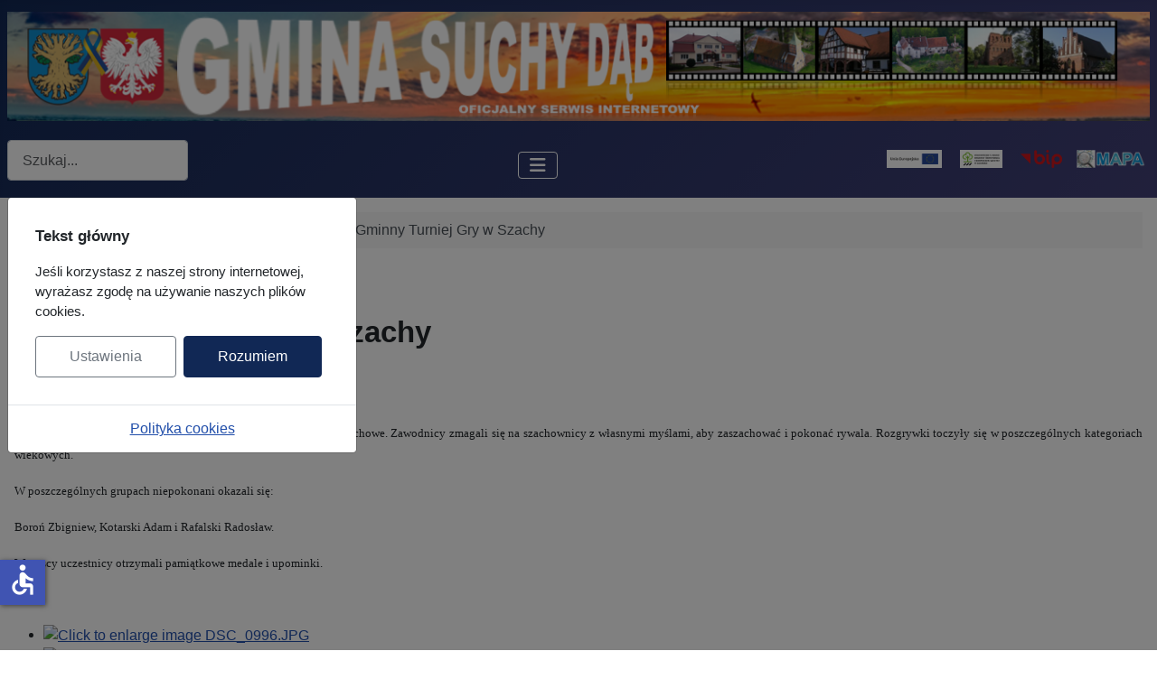

--- FILE ---
content_type: text/html; charset=utf-8
request_url: https://suchy-dab.pl/urzad-gminy/aktualnosci/gminny-turniej-gry-w-szachy
body_size: 10812
content:
<!DOCTYPE html>
<html lang="pl-pl" dir="ltr">


  <head>
  	<!-- Start TAGZ: -->
  	<meta name="twitter:card" content="summary_large_image"/>
	<meta name="twitter:image" content="https://suchy-dab.pl/images/loga/foto_news.png"/>
	<meta property="og:image" content="https://suchy-dab.pl/images/loga/foto_news.png"/>
	<meta property="og:image:height" content="254"/>
	<meta property="og:image:width" content="403"/>
	<meta property="og:type" content="website"/>
	<meta property="og:url" content="https%3A%2F%2Fsuchy-dab.pl%2Furzad-gminy%2Faktualnosci%2Fgminny-turniej-gry-w-szachy"/>
  	<!-- End TAGZ -->
  		
    <meta charset="utf-8">
	<meta name="rights" content="Gmina Suchy Dąb">
	<meta name="author" content="Administrator">
	<meta name="viewport" content="width=device-width, initial-scale=1">
	<meta name="description" content="Oficjalna strona internetowa Gminy Suchy Dąb to miejsce, w którym mieszkańcy i zainteresowani mogą znaleźć informacje o gminie, jej władzach, instytucjach i wydarzeniach.
Strona zawiera aktualne informacje z życia gminy, takie jak komunikaty, ogłoszenia, wydarzenia kulturalne i sportowe.">
	<title>Gminny Turniej Gry w Szachy</title>
	<link href="/media/system/images/joomla-favicon.svg" rel="icon" type="image/svg+xml">
	<link href="/media/templates/site/cassiopeia/images/favicon.ico" rel="alternate icon" type="image/vnd.microsoft.icon">
	<link href="/media/system/images/joomla-favicon-pinned.svg" rel="mask-icon" color="#000">
	<link href="https://suchy-dab.pl/component/finder/search?format=opensearch&amp;Itemid=158" rel="search" title="OpenSearch Gmina Suchy Dąb" type="application/opensearchdescription+xml">

    <link href="/media/system/css/joomla-fontawesome.min.css?0bd1a4" rel="lazy-stylesheet"><noscript><link href="/media/system/css/joomla-fontawesome.min.css?0bd1a4" rel="stylesheet"></noscript>
	<link href="/media/templates/site/cassiopeia/css/template.min.css?0bd1a4" rel="stylesheet">
	<link href="/media/templates/site/cassiopeia/css/global/colors_standard.min.css?0bd1a4" rel="stylesheet">
	<link href="/media/vendor/awesomplete/css/awesomplete.css?1.1.7" rel="stylesheet">
	<link href="/media/mod_jbcookies/css/cookies.min.css?0bd1a4" rel="preload" as="style" onload="this.onload=null;this.rel='stylesheet'">
	<link href="/media/templates/site/cassiopeia/css/vendor/joomla-custom-elements/joomla-alert.min.css?0.4.1" rel="stylesheet">
	<link href="https://cdn.jsdelivr.net/gh/fancyapps/fancybox@3.5.7/dist/jquery.fancybox.min.css" rel="stylesheet">
	<link href="/plugins/content/jw_sig/jw_sig/tmpl/Classic/css/template.css?v=4.2" rel="stylesheet">
	<style>:root {
		--hue: 214;
		--template-bg-light: #f0f4fb;
		--template-text-dark: #495057;
		--template-text-light: #ffffff;
		--template-link-color: var(--link-color);
		--template-special-color: #001B4C;
		
	}</style>

    <script src="/media/vendor/metismenujs/js/metismenujs.min.js?1.4.0" defer></script>
	<script src="/media/vendor/jquery/js/jquery.min.js?3.7.1"></script>
	<script src="/media/vendor/jquery/js/jquery-noconflict.min.js?3.7.1"></script>
	<script type="application/json" class="joomla-script-options new">{"joomla.jtext":{"MOD_FINDER_SEARCH_VALUE":"Szukaj...","COM_FINDER_SEARCH_FORM_LIST_LABEL":"Wyniki wyszukiwania","JLIB_JS_AJAX_ERROR_OTHER":"Wystąpił błąd podczas pobierania danych JSON: kod odpowiedzi HTTP %s.","JLIB_JS_AJAX_ERROR_PARSE":"Wystąpił błąd podczas przetwarzania następujących danych JSON:<br\/><code style=\"color:inherit;white-space:pre-wrap;padding:0;margin:0;border:0;background:inherit;\">%s<\/code>.","ERROR":"Błąd","MESSAGE":"Wiadomość","NOTICE":"Uwaga","WARNING":"Ostrzeżenie","JCLOSE":"Zamknij","JOK":"OK","JOPEN":"Otwórz"},"finder-search":{"url":"\/component\/finder\/?task=suggestions.suggest&format=json&tmpl=component&Itemid=158"},"system.paths":{"root":"","rootFull":"https:\/\/suchy-dab.pl\/","base":"","baseFull":"https:\/\/suchy-dab.pl\/"},"csrf.token":"b7c876193793449ad6c79c0b53d71fd6","accessibility-options":{"labels":{"menuTitle":"Ustawienia dostępności","increaseText":"Zwiększ rozmiar tekstu","decreaseText":"Zmniejsz rozmiar tekstu","increaseTextSpacing":"Zwiększ odstępy w tekście","decreaseTextSpacing":"Zmniejsz odstępy w tekście","invertColors":"Odwróć kolory","grayHues":"Szare odcienie","underlineLinks":"Podkreślaj łącza","bigCursor":"Duży kursor","readingGuide":"Linia czytania","textToSpeech":"Tekst na mowę","speechToText":"Mowa na tekst","resetTitle":"Wyczyść","closeTitle":"Zamknij"},"icon":{"position":{"left":{"size":"0","units":"px"}},"useEmojis":false},"hotkeys":{"enabled":true,"helpTitles":true},"textToSpeechLang":["pl-PL"],"speechToTextLang":["pl-PL"]}}</script>
	<script src="/media/system/js/core.min.js?a3d8f8"></script>
	<script src="/media/templates/site/cassiopeia/js/template.min.js?0bd1a4" type="module"></script>
	<script src="/media/vendor/awesomplete/js/awesomplete.min.js?1.1.7" defer></script>
	<script src="/media/com_finder/js/finder.min.js?755761" type="module"></script>
	<script src="/media/vendor/bootstrap/js/collapse.min.js?5.3.8" type="module"></script>
	<script src="/media/templates/site/cassiopeia/js/mod_menu/menu-metismenu.min.js?0bd1a4" defer></script>
	<script src="/media/vendor/bootstrap/js/modal.min.js?5.3.8" type="module"></script>
	<script src="/media/mod_jbcookies/js/consent.min.js?0bd1a4" defer></script>
	<script src="/media/system/js/messages.min.js?9a4811" type="module"></script>
	<script src="/media/vendor/accessibility/js/accessibility.min.js?3.0.17" defer></script>
	<script src="https://cdn.jsdelivr.net/gh/fancyapps/fancybox@3.5.7/dist/jquery.fancybox.min.js"></script>
	<script type="application/ld+json">{"@context":"https://schema.org","@type":"BreadcrumbList","@id":"https://suchy-dab.pl/#/schema/BreadcrumbList/17","itemListElement":[{"@type":"ListItem","position":1,"item":{"@id":"https://suchy-dab.pl/","name":"Start"}},{"@type":"ListItem","position":2,"item":{"@id":"https://suchy-dab.pl/urzad-gminy/aktualnosci","name":"Aktualności"}},{"@type":"ListItem","position":3,"item":{"name":"Gminny Turniej Gry w Szachy"}}]}</script>
	<script type="application/ld+json">{"@context":"https://schema.org","@graph":[{"@type":"Organization","@id":"https://suchy-dab.pl/#/schema/Organization/base","name":"Gmina Suchy Dąb","url":"https://suchy-dab.pl/","logo":{"@type":"ImageObject","@id":"https://suchy-dab.pl/#/schema/ImageObject/logo","url":"images/loga/HERB_200.png","contentUrl":"images/loga/HERB_200.png","width":200,"height":251},"image":{"@id":"https://suchy-dab.pl/#/schema/ImageObject/logo"},"sameAs":["https://www.facebook.com/gmina.suchy.dab","https://www.instagram.com/gmina_suchy_dab/"]},{"@type":"WebSite","@id":"https://suchy-dab.pl/#/schema/WebSite/base","url":"https://suchy-dab.pl/","name":"Gmina Suchy Dąb","publisher":{"@id":"https://suchy-dab.pl/#/schema/Organization/base"},"potentialAction":{"@type":"SearchAction","target":"https://suchy-dab.pl/component/finder/search?q={search_term_string}&amp;Itemid=158","query-input":"required name=search_term_string"}},{"@type":"WebPage","@id":"https://suchy-dab.pl/#/schema/WebPage/base","url":"https://suchy-dab.pl/urzad-gminy/aktualnosci/gminny-turniej-gry-w-szachy","name":"Gminny Turniej Gry w Szachy","description":"Oficjalna strona internetowa Gminy Suchy Dąb to miejsce, w którym mieszkańcy i zainteresowani mogą znaleźć informacje o gminie, jej władzach, instytucjach i wydarzeniach.\r\nStrona zawiera aktualne informacje z życia gminy, takie jak komunikaty, ogłoszenia, wydarzenia kulturalne i sportowe.","isPartOf":{"@id":"https://suchy-dab.pl/#/schema/WebSite/base"},"about":{"@id":"https://suchy-dab.pl/#/schema/Organization/base"},"inLanguage":"pl-PL","breadcrumb":{"@id":"https://suchy-dab.pl/#/schema/BreadcrumbList/17"}},{"@type":"Article","@id":"https://suchy-dab.pl/#/schema/com_content/article/2441","name":"Gminny Turniej Gry w Szachy","headline":"Gminny Turniej Gry w Szachy","inLanguage":"pl-PL","dateCreated":"2015-11-14T12:02:23+00:00","interactionStatistic":{"@type":"InteractionCounter","userInteractionCount":3305},"isPartOf":{"@id":"https://suchy-dab.pl/#/schema/WebPage/base"}}]}</script>
	<script type="module">window.addEventListener("load", function() {new Accessibility(Joomla.getOptions("accessibility-options") || {});});</script>
	<script>
        (function($) {
            $(document).ready(function() {
                $.fancybox.defaults.i18n.en = {
                    CLOSE: 'Close',
                    NEXT: 'Next',
                    PREV: 'Previous',
                    ERROR: 'The requested content cannot be loaded.<br/>Please try again later.',
                    PLAY_START: 'Start slideshow',
                    PLAY_STOP: 'Pause slideshow',
                    FULL_SCREEN: 'Full screen',
                    THUMBS: 'Thumbnails',
                    DOWNLOAD: 'Download',
                    SHARE: 'Share',
                    ZOOM: 'Zoom'
                };
                $.fancybox.defaults.lang = 'en';
                $('a.fancybox-gallery').fancybox({
                    buttons: [
                        'slideShow',
                        'fullScreen',
                        'thumbs',
                        'share',
                        'download',
                        //'zoom',
                        'close'
                    ],
                    beforeShow: function(instance, current) {
                        if (current.type === 'image') {
                            var title = current.opts.$orig.attr('title');
                            current.opts.caption = (title.length ? '<b class="fancyboxCounter">Image ' + (current.index + 1) + ' of ' + instance.group.length + '</b>' + ' | ' + title : '');
                        }
                    }
                });
            });
        })(jQuery);
    </script>
	<script>window.JBCOOKIES_CONFIG = {"domain":"","duration":365,"inventory":{"necessary":[{"name":"jbcookies","category":"necessary","description":"MOD_JBCOOKIES_USE_JBCOOKIES","detected":"2026-01-24 06:09:39","provider":"JoomBall!"},{"name":"joomla_user_state","category":"necessary","description":"MOD_JBCOOKIES_USE_JOOMLA_USER_STATE","detected":"2026-01-24 06:09:39","provider":"Joomla!"},{"name":"joomla_remember_me_*","category":"necessary","description":"MOD_JBCOOKIES_USE_JOOMLA_REMEMBER_ME","detected":"2026-01-24 06:09:39","provider":"Joomla!"}],"analytics":[],"marketing":[],"unassigned":[]}};</script>

</head>

<body class="site com_content wrapper-static view-article no-layout no-task itemid-109">
    <header class="header container-header full-width">

        
        
                    <div class="grid-child">
                <div class="navbar-brand">
                    <a class="brand-logo" href="/">
                        <img loading="eager" decoding="async" src="https://suchy-dab.pl/images/mw_joomla_logo.png" alt="Gmina Suchy Dąb" width="1304" height="125">                    </a>
                                    </div>
            </div>
        
                    <div class="grid-child container-nav">
                                    
<search>
    <form class="mod-finder js-finder-searchform form-search" action="/component/finder/search?Itemid=158" method="get" aria-label="search">
        <label for="mod-finder-searchword121" class="visually-hidden finder">Szukaj</label><input type="text" name="q" id="mod-finder-searchword121" class="js-finder-search-query form-control" value="" placeholder="Szukaj...">
                        <input type="hidden" name="Itemid" value="158">    </form>
</search>

<nav class="navbar navbar-expand-lg" aria-label="Menu Top">
    <button class="navbar-toggler navbar-toggler-right" type="button" data-bs-toggle="collapse" data-bs-target="#navbar110" aria-controls="navbar110" aria-expanded="false" aria-label="Przełącz nawigację">
        <span class="icon-menu" aria-hidden="true"></span>
    </button>
    <div class="collapse navbar-collapse" id="navbar110">
        <ul class="mod-menu mod-menu_dropdown-metismenu metismenu mod-list _red_bg">
<li class="metismenu-item item-158 level-1 default"><a href="/" >Start</a></li><li class="metismenu-item item-110 level-1 active deeper parent"><button class="mod-menu__heading nav-header mm-collapsed mm-toggler mm-toggler-nolink" aria-haspopup="true" aria-expanded="false">Urząd Gminy</button><ul class="mm-collapse"><li class="metismenu-item item-109 level-2 current active deeper parent"><a href="/urzad-gminy/aktualnosci" aria-current="location">Aktualności</a><button class="mm-collapsed mm-toggler mm-toggler-link" aria-haspopup="true" aria-expanded="false" aria-label="Aktualności"></button><ul class="mm-collapse"><li class="metismenu-item item-157 level-3"><a href="/urzad-gminy/aktualnosci/komunikaty" >Komunikaty</a></li><li class="metismenu-item item-965 level-3"><a href="/urzad-gminy/aktualnosci/jakosc-wody" >Jakość wody</a></li></ul></li><li class="metismenu-item item-451 level-2"><a href="https://www.gov.pl" target="_blank" rel="noopener noreferrer">Załatw sprawę urzędową online</a></li><li class="metismenu-item item-457 level-2"><a href="/urzad-gminy/formularze-top" >FORMULARZE</a></li><li class="metismenu-item item-120 level-2"><a href="/urzad-gminy/przetargi" >PRZETARGI</a></li><li class="metismenu-item item-101 level-2"><a href="/urzad-gminy/inwestycje" >INWESTYCJE</a></li><li class="metismenu-item item-5 level-2"><a href="/urzad-gminy/plany-zagospodarowania" >Plany zagospodarowania</a></li><li class="metismenu-item item-460 level-2 deeper parent"><button class="mod-menu__heading nav-header mm-collapsed mm-toggler mm-toggler-nolink" aria-haspopup="true" aria-expanded="false">Jednostki organizacyjne</button><ul class="mm-collapse"><li class="metismenu-item item-461 level-3"><a href="http://zspgrabiny.szkolnastrona.pl/index.php" target="_blank" rel="noopener noreferrer">Zespół Szkolno-Przedszkolny w Grabinach-Zameczku</a></li><li class="metismenu-item item-462 level-3"><a href="https://spkozliny.edupage.org" target="_blank" rel="noopener noreferrer">Szkoła Podstawowa w Koźlinach</a></li><li class="metismenu-item item-463 level-3"><a href="https://suchydab.edu.pl" target="_blank" rel="noopener noreferrer">Szkoła Podstawowa w Suchym Dębie</a></li><li class="metismenu-item item-464 level-3"><a href="/urzad-gminy/jednostki-organizacyjne/gminna-biblioteka-publiczna-w-suchym-debie" >Gminna Biblioteka Publiczna w Suchym Dębie</a></li><li class="metismenu-item item-465 level-3"><a href="/urzad-gminy/jednostki-organizacyjne/gminny-osrodek-pomocy-spolecznej-w-suchym-debie" >Gminny Ośrodek Pomocy Społecznej w Suchym Dębie</a></li></ul></li><li class="metismenu-item item-9 level-2 deeper parent"><a href="/urzad-gminy/ochrona-srodowiska" >Ochrona środowiska</a><button class="mm-collapsed mm-toggler mm-toggler-link" aria-haspopup="true" aria-expanded="false" aria-label="Ochrona środowiska"></button><ul class="mm-collapse"><li class="metismenu-item item-454 level-3"><a href="/urzad-gminy/ochrona-srodowiska/ecoharmonogram" title="EcoHarmonogram">EcoHarmonogram</a></li><li class="metismenu-item item-455 level-3"><a href="/urzad-gminy/ochrona-srodowiska/wyszukiwarka-odpadow" >Wyszukiwarka odpadów</a></li></ul></li><li class="metismenu-item item-26 level-2"><a href="/urzad-gminy/sport" >SPORT</a></li><li class="metismenu-item item-495 level-2"><a href="/urzad-gminy/wybory" >WYBORY</a></li><li class="metismenu-item item-452 level-2"><a href="/urzad-gminy/zglos-awarie-usterke" >Zgłoś awarię / usterkę</a></li><li class="metismenu-item item-449 level-2"><a href="/urzad-gminy/powiadomienia" >Powiadomienia SMS</a></li><li class="metismenu-item item-232 level-2"><a href="/urzad-gminy/rodo" >RODO</a></li><li class="metismenu-item item-280 level-2"><a href="/urzad-gminy/solidarni-z-ukraina" ><img src="/images/loga/UA.jpg" alt="" width="30" height="19" loading="lazy"><span class="image-title">SOLIDARNI Z UKRAINĄ</span></a></li><li class="metismenu-item item-648 level-2"><a href="/urzad-gminy/rozklad-pks" >Rozkład PKS</a></li><li class="metismenu-item item-1157 level-2"><a href="https://e-bip.pl/Start/69/InformationModule/1651/825994" target="_blank" rel="noopener noreferrer">SYGNALIŚCI</a></li></ul></li><li class="metismenu-item item-149 level-1 deeper parent"><button class="mod-menu__heading nav-header mm-collapsed mm-toggler mm-toggler-nolink" aria-haspopup="true" aria-expanded="false">Rada Gminy</button><ul class="mm-collapse"><li class="metismenu-item item-458 level-2"><a href="https://suchy-dab.sesja.pl" target="_blank" rel="noopener noreferrer"><img src="/images/sesje_rady_gminy.png" alt="" width="200" height="41" loading="lazy"><span class="image-title visually-hidden">Sesje Rady Gminy</span></a></li><li class="metismenu-item item-1025 level-2"><a href="/rada-gminy-top/radni-ix-kadencji" >Radni IX kadencji</a></li><li class="metismenu-item item-466 level-2"><a href="/rada-gminy-top/radni-viii-kadencji" >Radni VIII kadencji</a></li><li class="metismenu-item item-469 level-2"><a href="http://e-bip.pl/Start/69/PersonalWealth" target="_blank" rel="noopener noreferrer">Oświadczenia majątkowe</a></li><li class="metismenu-item item-649 level-2"><a href="/rada-gminy-top/wybory-uzupelniajace-2023" >Wybory uzupełniające 2023 okr. 14</a></li><li class="metismenu-item item-711 level-2"><a href="/rada-gminy-top/wybory-uzupelniajace-2023-okr-1" >Wybory uzupełniające 2023 okr. 1 </a></li></ul></li><li class="metismenu-item item-111 level-1 deeper parent"><button class="mod-menu__heading nav-header mm-collapsed mm-toggler mm-toggler-nolink" aria-haspopup="true" aria-expanded="false">Gmina</button><ul class="mm-collapse"><li class="metismenu-item item-467 level-2"><a href="/gmina/o-gminie" >O Gminie</a></li><li class="metismenu-item item-468 level-2 deeper parent"><button class="mod-menu__heading nav-header mm-collapsed mm-toggler mm-toggler-nolink" aria-haspopup="true" aria-expanded="false">Sołectwa</button><ul class="mm-collapse"><li class="metismenu-item item-112 level-3"><a href="/gmina/solectwa/grabiny-zameczek" >Grabiny-Zameczek</a></li><li class="metismenu-item item-113 level-3"><a href="/gmina/solectwa/kozliny" >Koźliny</a></li><li class="metismenu-item item-114 level-3"><a href="/gmina/solectwa/krzywe-kolo" >Krzywe Koło</a></li><li class="metismenu-item item-115 level-3"><a href="/gmina/solectwa/osice" >Osice</a></li><li class="metismenu-item item-116 level-3"><a href="/gmina/solectwa/ostrowite" >Ostrowite</a></li><li class="metismenu-item item-117 level-3"><a href="/gmina/solectwa/steblewo" >Steblewo</a></li><li class="metismenu-item item-118 level-3"><a href="/gmina/solectwa/suchy-dab" >Suchy Dąb</a></li><li class="metismenu-item item-119 level-3"><a href="/gmina/solectwa/wroblewo" >Wróblewo</a></li></ul></li><li class="metismenu-item item-470 level-2"><a href="http://www.e-bip.pl/Start/69/ActDetails/126828" target="_blank" rel="noopener noreferrer">Strategia Rozwoju</a></li><li class="metismenu-item item-471 level-2"><a href="http://e-bip.pl/Start/69/UnitStatute/Orders" target="_blank" rel="noopener noreferrer">Statut Gminy</a></li><li class="metismenu-item item-279 level-2"><a href="/gmina/kurier-debowy" >Kurier Dębowy</a></li><li class="metismenu-item item-134 level-2"><a href="https://wspomnienia.suchy-dab.pl/" target="_blank" rel="noopener noreferrer">Wspomnienia Mieszkańców Gminy</a></li><li class="metismenu-item item-603 level-2"><a href="/gmina/herb-i-flaga-gminy" >Herb i Flaga Gminy</a></li><li class="metismenu-item item-958 level-2"><a href="/gmina/gmina-okiem-statystyki" >Gmina okiem statystyki</a></li><li class="metismenu-item item-1106 level-2"><a href="https://suchy-dab.pl/component/tags/tag/raport-o-stanie-gminy-suchy-dab" >Raport o stanie Gminy Suchy Dąb</a></li></ul></li><li class="metismenu-item item-241 level-1"><a href="/kontakt" >KONTAKT</a></li></ul>
    </div>
</nav>

                                                    <div class="container-search">
                        
<div id="mod-custom122" class="mod-custom custom">
    <p style="text-align: center;"><a title="Unia Europejska" href="/projekty-ze-srodkow-ue-oraz-funduszy-krajowych" rel="noopener"><img title="Unia Europejska" src="/images/projekty/logo_UE.png" alt="Unia Europejska" width="61" height="20" loading="lazy" data-path="local-images:/inne/bip.png"></a>     <a title="WFOŚ" href="/projekty-ze-srodkow-ue-oraz-funduszy-krajowych/wojewodzki-fundusz-ochrony-srodowiska-i-gospodarki-wodnej"><img title="WFOŚ" src="/images/stories/loga/WFOS_m.png" alt="WFOŚ" width="47" height="20" loading="lazy" data-path="local-images:/inne/bip.png"></a>     <a title="Biuletyn Informacji Publicznej" href="https://e-bip.pl/start/69" target="_blank" rel="noopener"><img src="/images/inne/bip.png" alt="Biuletyn Informacji Publicznej" width="46" height="20" loading="lazy" data-path="local-images:/inne/bip.png"></a>    <a title="Mapa gminy" href="http://suchydab.e-mapa.net/" target="_blank" rel="noopener"><img src="/images/inne/mapa.png" alt="Mapa gminy" width="77" height="20" loading="lazy" data-path="local-images:/inne/mapa.png"></a> </p></div>

                    </div>
                            </div>
            </header>

    <div class="site-grid">
        
        
        
        
        <div class="grid-child container-component">
            <nav class="mod-breadcrumbs__wrapper" aria-label="Ścieżka powrotu">
    <ol class="mod-breadcrumbs breadcrumb px-3 py-2">
                    <li class="mod-breadcrumbs__here float-start">
                Jesteś tutaj: &#160;
            </li>
        
        <li class="mod-breadcrumbs__item breadcrumb-item"><a href="/" class="pathway"><span>Start</span></a></li><li class="mod-breadcrumbs__item breadcrumb-item"><span>Urząd Gminy</span></li><li class="mod-breadcrumbs__item breadcrumb-item"><a href="/urzad-gminy/aktualnosci" class="pathway"><span>Aktualności</span></a></li><li class="mod-breadcrumbs__item breadcrumb-item active"><span>Gminny Turniej Gry w Szachy</span></li>    </ol>
    </nav>

            
            <div id="system-message-container" aria-live="polite"></div>

            <main>
                <div class="com-content-article item-page">
    <meta itemprop="inLanguage" content="pl-PL">
        <div class="page-header">
        <h1> Aktualności </h1>
    </div>
    
    
        <div class="page-header">
        <h2>
            Gminny Turniej Gry w Szachy        </h2>
                            </div>
        
        
            <dl class="article-info text-muted">

            <dt class="article-info-term">
                            <span class="visually-hidden">                        Szczegóły                            </span>                    </dt>

        
        
        
        
                    <dd class="published">
    <span class="icon-calendar icon-fw" aria-hidden="true"></span>
    <time datetime="2015-11-14T13:02:23+01:00">
        Opublikowano: 14 listopad 2015    </time>
</dd>
        
    
            
        
                    <dd class="hits">
    <span class="icon-eye icon-fw" aria-hidden="true"></span>
    <meta content="UserPageVisits:3305">
    Odsłon: 3305</dd>
            </dl>
    
    
        
                                                <div class="com-content-article__body">
        <p style="text-align: justify;"><span style="font-family: verdana,geneva; font-size: 10pt;">W Zespole Szkół w Suchym Dębie odbyły się gminne rozgrywki szachowe. Zawodnicy zmagali się na szachownicy z własnymi myślami, aby zaszachować i pokonać rywala. Rozgrywki toczyły się w poszczególnych kategoriach wiekowych.</span></p>
<p style="text-align: justify;"><span style="font-family: verdana,geneva; font-size: 10pt;">W poszczególnych grupach niepokonani okazali się:</span></p>
<p style="text-align: justify;"><span style="font-family: verdana,geneva; font-size: 10pt;">Boroń Zbigniew, Kotarski Adam i Rafalski Radosław.</span></p>
<p style="text-align: justify;"><span style="font-family: verdana,geneva; font-size: 10pt;">Wszyscy uczestnicy otrzymali pamiątkowe medale i upominki.</span></p>
<p style="text-align: justify;"><span style="font-family: verdana,geneva; font-size: 10pt;"><br /></span></p>
<p>

<!-- JoomlaWorks "Simple Image Gallery" Plugin (v4.2) starts here -->

<ul id="sigFreeId1c42bb5231" class="sigFreeContainer sigFreeClassic">
        <li class="sigFreeThumb">
        <a href="/images/stories/2015-11-14 szachy/DSC_0996.JPG" class="sigFreeLink fancybox-gallery" style="width:210px;height:160px;" title="You are viewing the image with filename DSC_0996.JPG" data-thumb="/cache/jw_sig/jw_sig_cache_1c42bb5231_dsc_0996.jpg" target="_blank" data-fancybox="gallery1c42bb5231">
            <img class="sigFreeImg" src="/plugins/content/jw_sig/jw_sig/includes/images/transparent.gif" alt="Click to enlarge image DSC_0996.JPG" title="Click to enlarge image DSC_0996.JPG" style="width:210px;height:160px;background-image:url('/cache/jw_sig/jw_sig_cache_1c42bb5231_dsc_0996.jpg');" />
        </a>
    </li>
        <li class="sigFreeThumb">
        <a href="/images/stories/2015-11-14 szachy/DSC_1001.JPG" class="sigFreeLink fancybox-gallery" style="width:210px;height:160px;" title="You are viewing the image with filename DSC_1001.JPG" data-thumb="/cache/jw_sig/jw_sig_cache_1c42bb5231_dsc_1001.jpg" target="_blank" data-fancybox="gallery1c42bb5231">
            <img class="sigFreeImg" src="/plugins/content/jw_sig/jw_sig/includes/images/transparent.gif" alt="Click to enlarge image DSC_1001.JPG" title="Click to enlarge image DSC_1001.JPG" style="width:210px;height:160px;background-image:url('/cache/jw_sig/jw_sig_cache_1c42bb5231_dsc_1001.jpg');" />
        </a>
    </li>
        <li class="sigFreeThumb">
        <a href="/images/stories/2015-11-14 szachy/DSC_1005.JPG" class="sigFreeLink fancybox-gallery" style="width:210px;height:160px;" title="You are viewing the image with filename DSC_1005.JPG" data-thumb="/cache/jw_sig/jw_sig_cache_1c42bb5231_dsc_1005.jpg" target="_blank" data-fancybox="gallery1c42bb5231">
            <img class="sigFreeImg" src="/plugins/content/jw_sig/jw_sig/includes/images/transparent.gif" alt="Click to enlarge image DSC_1005.JPG" title="Click to enlarge image DSC_1005.JPG" style="width:210px;height:160px;background-image:url('/cache/jw_sig/jw_sig_cache_1c42bb5231_dsc_1005.jpg');" />
        </a>
    </li>
        <li class="sigFreeThumb">
        <a href="/images/stories/2015-11-14 szachy/DSC_1008.JPG" class="sigFreeLink fancybox-gallery" style="width:210px;height:160px;" title="You are viewing the image with filename DSC_1008.JPG" data-thumb="/cache/jw_sig/jw_sig_cache_1c42bb5231_dsc_1008.jpg" target="_blank" data-fancybox="gallery1c42bb5231">
            <img class="sigFreeImg" src="/plugins/content/jw_sig/jw_sig/includes/images/transparent.gif" alt="Click to enlarge image DSC_1008.JPG" title="Click to enlarge image DSC_1008.JPG" style="width:210px;height:160px;background-image:url('/cache/jw_sig/jw_sig_cache_1c42bb5231_dsc_1008.jpg');" />
        </a>
    </li>
        <li class="sigFreeThumb">
        <a href="/images/stories/2015-11-14 szachy/DSC_1009.JPG" class="sigFreeLink fancybox-gallery" style="width:210px;height:160px;" title="You are viewing the image with filename DSC_1009.JPG" data-thumb="/cache/jw_sig/jw_sig_cache_1c42bb5231_dsc_1009.jpg" target="_blank" data-fancybox="gallery1c42bb5231">
            <img class="sigFreeImg" src="/plugins/content/jw_sig/jw_sig/includes/images/transparent.gif" alt="Click to enlarge image DSC_1009.JPG" title="Click to enlarge image DSC_1009.JPG" style="width:210px;height:160px;background-image:url('/cache/jw_sig/jw_sig_cache_1c42bb5231_dsc_1009.jpg');" />
        </a>
    </li>
        <li class="sigFreeThumb">
        <a href="/images/stories/2015-11-14 szachy/DSC_1016.JPG" class="sigFreeLink fancybox-gallery" style="width:210px;height:160px;" title="You are viewing the image with filename DSC_1016.JPG" data-thumb="/cache/jw_sig/jw_sig_cache_1c42bb5231_dsc_1016.jpg" target="_blank" data-fancybox="gallery1c42bb5231">
            <img class="sigFreeImg" src="/plugins/content/jw_sig/jw_sig/includes/images/transparent.gif" alt="Click to enlarge image DSC_1016.JPG" title="Click to enlarge image DSC_1016.JPG" style="width:210px;height:160px;background-image:url('/cache/jw_sig/jw_sig_cache_1c42bb5231_dsc_1016.jpg');" />
        </a>
    </li>
        <li class="sigFreeThumb">
        <a href="/images/stories/2015-11-14 szachy/DSC_1020.JPG" class="sigFreeLink fancybox-gallery" style="width:210px;height:160px;" title="You are viewing the image with filename DSC_1020.JPG" data-thumb="/cache/jw_sig/jw_sig_cache_1c42bb5231_dsc_1020.jpg" target="_blank" data-fancybox="gallery1c42bb5231">
            <img class="sigFreeImg" src="/plugins/content/jw_sig/jw_sig/includes/images/transparent.gif" alt="Click to enlarge image DSC_1020.JPG" title="Click to enlarge image DSC_1020.JPG" style="width:210px;height:160px;background-image:url('/cache/jw_sig/jw_sig_cache_1c42bb5231_dsc_1020.jpg');" />
        </a>
    </li>
        <li class="sigFreeThumb">
        <a href="/images/stories/2015-11-14 szachy/DSC_1021.JPG" class="sigFreeLink fancybox-gallery" style="width:210px;height:160px;" title="You are viewing the image with filename DSC_1021.JPG" data-thumb="/cache/jw_sig/jw_sig_cache_1c42bb5231_dsc_1021.jpg" target="_blank" data-fancybox="gallery1c42bb5231">
            <img class="sigFreeImg" src="/plugins/content/jw_sig/jw_sig/includes/images/transparent.gif" alt="Click to enlarge image DSC_1021.JPG" title="Click to enlarge image DSC_1021.JPG" style="width:210px;height:160px;background-image:url('/cache/jw_sig/jw_sig_cache_1c42bb5231_dsc_1021.jpg');" />
        </a>
    </li>
        <li class="sigFreeThumb">
        <a href="/images/stories/2015-11-14 szachy/DSC_1022.JPG" class="sigFreeLink fancybox-gallery" style="width:210px;height:160px;" title="You are viewing the image with filename DSC_1022.JPG" data-thumb="/cache/jw_sig/jw_sig_cache_1c42bb5231_dsc_1022.jpg" target="_blank" data-fancybox="gallery1c42bb5231">
            <img class="sigFreeImg" src="/plugins/content/jw_sig/jw_sig/includes/images/transparent.gif" alt="Click to enlarge image DSC_1022.JPG" title="Click to enlarge image DSC_1022.JPG" style="width:210px;height:160px;background-image:url('/cache/jw_sig/jw_sig_cache_1c42bb5231_dsc_1022.jpg');" />
        </a>
    </li>
        <li class="sigFreeThumb">
        <a href="/images/stories/2015-11-14 szachy/DSC_1027.JPG" class="sigFreeLink fancybox-gallery" style="width:210px;height:160px;" title="You are viewing the image with filename DSC_1027.JPG" data-thumb="/cache/jw_sig/jw_sig_cache_1c42bb5231_dsc_1027.jpg" target="_blank" data-fancybox="gallery1c42bb5231">
            <img class="sigFreeImg" src="/plugins/content/jw_sig/jw_sig/includes/images/transparent.gif" alt="Click to enlarge image DSC_1027.JPG" title="Click to enlarge image DSC_1027.JPG" style="width:210px;height:160px;background-image:url('/cache/jw_sig/jw_sig_cache_1c42bb5231_dsc_1027.jpg');" />
        </a>
    </li>
        <li class="sigFreeThumb">
        <a href="/images/stories/2015-11-14 szachy/DSC_1028.JPG" class="sigFreeLink fancybox-gallery" style="width:210px;height:160px;" title="You are viewing the image with filename DSC_1028.JPG" data-thumb="/cache/jw_sig/jw_sig_cache_1c42bb5231_dsc_1028.jpg" target="_blank" data-fancybox="gallery1c42bb5231">
            <img class="sigFreeImg" src="/plugins/content/jw_sig/jw_sig/includes/images/transparent.gif" alt="Click to enlarge image DSC_1028.JPG" title="Click to enlarge image DSC_1028.JPG" style="width:210px;height:160px;background-image:url('/cache/jw_sig/jw_sig_cache_1c42bb5231_dsc_1028.jpg');" />
        </a>
    </li>
        <li class="sigFreeThumb">
        <a href="/images/stories/2015-11-14 szachy/DSC_1032.JPG" class="sigFreeLink fancybox-gallery" style="width:210px;height:160px;" title="You are viewing the image with filename DSC_1032.JPG" data-thumb="/cache/jw_sig/jw_sig_cache_1c42bb5231_dsc_1032.jpg" target="_blank" data-fancybox="gallery1c42bb5231">
            <img class="sigFreeImg" src="/plugins/content/jw_sig/jw_sig/includes/images/transparent.gif" alt="Click to enlarge image DSC_1032.JPG" title="Click to enlarge image DSC_1032.JPG" style="width:210px;height:160px;background-image:url('/cache/jw_sig/jw_sig_cache_1c42bb5231_dsc_1032.jpg');" />
        </a>
    </li>
        <li class="sigFreeClear">&nbsp;</li>
</ul>


<!-- JoomlaWorks "Simple Image Gallery" Plugin (v4.2) ends here -->

</p>     </div>

        
                                        </div>

            </main>
            
        </div>

        
        
            </div>

            <footer class="container-footer footer full-width">
            <div class="grid-child">
                <ul class="mod-menu mod-menu_dropdown-metismenu metismenu mod-list ">
<li class="metismenu-item item-259 level-1"><a href="/rozklad-pks" >Rozkład PKS</a></li><li class="metismenu-item item-270 level-1"><a href="/deklaracja-dostepnosci" >Deklaracja dostępności</a></li><li class="metismenu-item item-13 level-1"><a href="/linki" >Przydatne linki</a></li><li class="metismenu-item item-487 level-1"><a href="/mapa-strony?view=html&amp;id=1" >Mapa strony</a></li></ul>

            </div>
        </footer>
    
            <a href="#top" id="back-top" class="back-to-top-link" aria-label="Początek strony">
            <span class="icon-arrow-up icon-fw" aria-hidden="true"></span>
        </a>
    
    <!--googleoff: all-->
	<div class="jb-privacy-reopen right  robots-noindex robots-nofollow robots-nocontent" style="display: none;">
		<button class="btn btn-primary" type="button" aria-label="MOD_JBCOOKIES_LANG_HEADER_DEFAULT">
			<img alt="Cookies" width="26" height="26" src="[data-uri]"/>
		</button>
	</div>

<div class="modal jb-privacy  robots-noindex robots-nofollow robots-nocontent" id="jb-privacy" data-bs-backdrop="static" data-bs-keyboard="false" tabindex="-1" aria-labelledby="jb-privacy-title" aria-modal="true" aria-hidden="true" role="dialog">
	<div class="modal-dialog modal-lg modal-dialog-centered">
		<div class="modal-content">
			<div class="modal-body">
				<p class="jb-privacy-title" id="jb-privacy-title">Tekst główny</p>
				<p class="jb-privacy-text">Jeśli korzystasz z naszej strony internetowej, wyrażasz zgodę na używanie naszych plików cookies.</p>
				<div class="d-flex flex-nowrap gap-3 w-100">
					<button class="jb-settings btn btn-outline-secondary flex-fill" type="button" data-bs-toggle="modal" data-bs-target="#jb-privacy-preferences">Ustawienia</button>
					<button class="jb-accept btn btn-primary flex-fill" type="button">Rozumiem</button>
				</div>
			</div>

							<div class="modal-footer p-0">
											<a class="jb-policy" href="#jb-privacy-policy" data-bs-toggle="modal" data-bs-target="#jb-privacy-policy" rel="nofollow">Polityka cookies</a>
									</div>
					</div>
	</div>
</div>
	
	<div class="modal robots-noindex robots-nofollow robots-nocontent" id="jb-privacy-policy" data-bs-backdrop="static" data-bs-keyboard="false" tabindex="-1" aria-labelledby="jb-privacy-policy-title" aria-modal="true" aria-hidden="true" role="dialog">
		<div class="modal-dialog modal-lg modal-dialog-centered modal-fullscreen-sm-down modal-dialog-scrollable">
			<div class="modal-content">
				<div class="modal-header">
					<div class="modal-title" id="jb-privacy-policy-title">Nazwa dla dodatkowych informacji</div>
					<button type="button" class="btn-close" data-bs-target="#jb-privacy" data-bs-toggle="modal" aria-label="Zamknij"></button>
				</div>
				<div class="modal-body">
					Dodatkowe informacje w pojawiającym się i niezależnym oknie na ekranie.				</div>
				<div class="modal-footer">
					<button type="button" class="btn btn-outline-secondary" data-bs-target="#jb-privacy" data-bs-toggle="modal">Zamknij</button>
				</div>
			</div>
		</div>
	</div>
<div class="modal robots-noindex robots-nofollow robots-nocontent" id="jb-privacy-preferences" data-bs-backdrop="static" data-bs-keyboard="false" aria-labelledby="jb-privacy-preferences-label" aria-modal="true" aria-hidden="true" role="dialog" tabindex="-1">
	<div class="modal-dialog modal-lg modal-dialog-centered modal-fullscreen-sm-down modal-dialog-scrollable">
		<div class="modal-content">
			<div class="modal-header">
				<div class="modal-title" id="jb-privacy-preferences-label">Preferencje cookie</div>
				<button type="button" class="btn-close" data-bs-target="#jb-privacy" data-bs-toggle="modal" aria-label="Zamknij"></button>
			</div>
			<div class="modal-body">
									<div class="jb-privacy-preferences">
													<section class="jb-privacy-group border rounded p-3 mb-3" data-group="necessary">
								<div class="d-flex flex-column flex-md-row align-items-md-center justify-content-between gap-3 mb-2">
									<div>
										<h6 class="mb-1">Cookie niezbędne</h6>
																					<p class="mb-0 text-muted small">Niezbędne dla podstawowych funkcji witryny i nie mogą być wyłączone.</p>
																			</div>
									<div class="form-check form-switch">
										<input class="form-check-input jb-privacy-toggle" type="checkbox" role="switch" id="jb-toggle-necessary" data-group="necessary" data-default="1" checked disabled>
										<label class="form-check-label small" for="jb-toggle-necessary"></label>
									</div>
								</div>
																										<p class="text-muted small mb-1">Wykryto 3 cookie.</p>
									<ul class="jb-privacy-inventory list-unstyled small mb-0">
																					<li class="py-1 border-top">
												<strong>jbcookies</strong>
																									<span class="text-muted small">(JoomBall!)</span>
																																					<div class="text-muted small">Przechowuje zgodę udzieloną przez użytkownika na stronie.</div>
																							</li>
																					<li class="py-1 border-top">
												<strong>joomla_user_state</strong>
																									<span class="text-muted small">(Joomla!)</span>
																																					<div class="text-muted small">Zachowuje stan uwierzytelnienia użytkownika.</div>
																							</li>
																					<li class="py-1 border-top">
												<strong>joomla_remember_me_*</strong>
																									<span class="text-muted small">(Joomla!)</span>
																																					<div class="text-muted small">Utrzymuje zapamiętaną sesję dla uwierzytelnionego użytkownika.</div>
																							</li>
																			</ul>
															</section>
													<section class="jb-privacy-group border rounded p-3 mb-3" data-group="analytics">
								<div class="d-flex flex-column flex-md-row align-items-md-center justify-content-between gap-3 mb-2">
									<div>
										<h6 class="mb-1">Cookie analityczne</h6>
																					<p class="mb-0 text-muted small">Pomagają zrozumieć użycie i poprawić wydajność.</p>
																			</div>
									<div class="form-check form-switch">
										<input class="form-check-input jb-privacy-toggle" type="checkbox" role="switch" id="jb-toggle-analytics" data-group="analytics" data-default="0" checked>
										<label class="form-check-label small" for="jb-toggle-analytics"></label>
									</div>
								</div>
																	<p class="text-muted small mb-0">W tej kategorii nie wykryto jeszcze żadnych cookie.</p>
															</section>
													<section class="jb-privacy-group border rounded p-3 mb-3" data-group="marketing">
								<div class="d-flex flex-column flex-md-row align-items-md-center justify-content-between gap-3 mb-2">
									<div>
										<h6 class="mb-1">Cookie marketingowe</h6>
																					<p class="mb-0 text-muted small">Personalizują reklamy i mierzą skuteczność kampanii.</p>
																			</div>
									<div class="form-check form-switch">
										<input class="form-check-input jb-privacy-toggle" type="checkbox" role="switch" id="jb-toggle-marketing" data-group="marketing" data-default="0" checked>
										<label class="form-check-label small" for="jb-toggle-marketing"></label>
									</div>
								</div>
																	<p class="text-muted small mb-0">W tej kategorii nie wykryto jeszcze żadnych cookie.</p>
															</section>
													<section class="jb-privacy-group border rounded p-3 mb-3" data-group="unassigned">
								<div class="d-flex flex-column flex-md-row align-items-md-center justify-content-between gap-3 mb-2">
									<div>
										<h6 class="mb-1">Cookie nieprzypisane</h6>
																					<p class="mb-0 text-muted small">Cookie oczekujące na przegląd lub automatyczną klasyfikację.</p>
																			</div>
									<div class="form-check form-switch">
										<input class="form-check-input jb-privacy-toggle" type="checkbox" role="switch" id="jb-toggle-unassigned" data-group="unassigned" data-default="0" checked>
										<label class="form-check-label small" for="jb-toggle-unassigned"></label>
									</div>
								</div>
																	<p class="text-muted small mb-0">W tej kategorii nie wykryto jeszcze żadnych cookie.</p>
															</section>
											</div>
							</div>
			<div class="modal-footer">
				<button type="button" class="btn btn-outline-danger btn-sm jb-reject-all">Odrzuć</button>
				<button type="button" class="btn btn-success btn-sm jb-save-selection">Zapisz wybór</button>
				<button type="button" class="btn btn-primary btn-sm jb-accept-all">Akceptuj wszystkie</button>
			</div>
		</div>
	</div>
</div>
<!--googleon: all-->
</body>

</html>